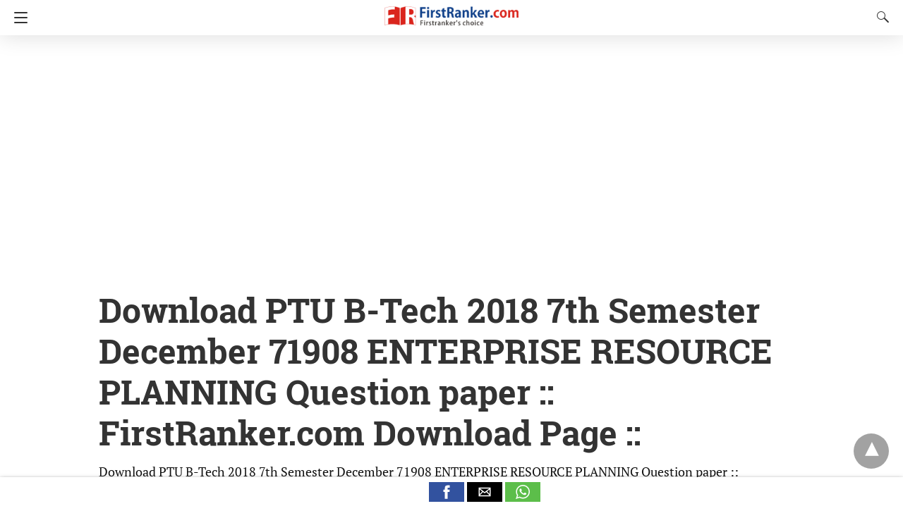

--- FILE ---
content_type: text/html; charset=UTF-8
request_url: https://firstranker.com/frv2downloads.php/PTU/B-Tech/2018/7th-Semester/Dec/71908-ENTERPRISE-RESOURCE-PLANNING
body_size: 14557
content:
  
<!doctype html>
<html amp lang="en-US">
<head><meta charset="utf-8"> 
    <link rel="dns-prefetch" href="https://cdn.ampproject.org">
    <meta name="viewport" content="width=device-width,initial-scale=1,minimum-scale=1,maximum-scale=2,user-scalable=yes">
    <meta name="description" content="Download PTU B-Tech 2018 7th Semester December 71908 ENTERPRISE RESOURCE PLANNING Question paper :: FirstRanker.com Download Page ::,&hellip;" />
    <link rel="icon" href="https://firstranker.com/wp-content/uploads/cropped-frlogo-e1461615570519-32x32.png" sizes="32x32" />
    <link rel="icon" href="https://firstranker.com/wp-content/uploads/cropped-frlogo-e1461615570519-192x192.png" sizes="192x192" />
    <link rel="apple-touch-icon-precomposed" href="https://firstranker.com/wp-content/uploads/cropped-frlogo-e1461615570519-180x180.png" />
    <meta name="msapplication-TileImage" content="https://firstranker.com/wp-content/uploads/cropped-frlogo-e1461615570519-270x270.png" />
    <meta name="amp-google-client-id-api" content="googleanalytics">
    <title> Download PTU B-Tech 2018 7th Semester December 71908 ENTERPRISE RESOURCE PLANNING Question paper :: FirstRanker.com Download Page :: | FirstRanker.com :: FirstRanker's Choice</title>
    <link rel="canonical" href="https://firstranker.com/frv2downloads.php/PTU/B-Tech/2018/7th-Semester/Dec/71908-ENTERPRISE-RESOURCE-PLANNING" />
    <meta name="generator" content="AMP for WP 0.9.98.14" />
    <script custom-element="amp-position-observer" src="https://cdn.ampproject.org/v0/amp-position-observer-0.1.js" async></script>
    <script custom-element="amp-animation" src="https://cdn.ampproject.org/v0/amp-animation-0.1.js" async></script>
    <script custom-element="amp-lightbox" src="https://cdn.ampproject.org/v0/amp-lightbox-0.1.js" async></script>
    <script custom-element="amp-form" src="https://cdn.ampproject.org/v0/amp-form-0.1.js" async></script>
    <script custom-element="amp-social-share" src="https://cdn.ampproject.org/v0/amp-social-share-0.1.js" async></script>
    <script custom-element="amp-facebook-like" src="https://cdn.ampproject.org/v0/amp-facebook-like-0.1.js" async></script>
    <script custom-element="amp-sidebar" src="https://cdn.ampproject.org/v0/amp-sidebar-0.1.js" async></script>
    <script custom-element="amp-analytics" src="https://cdn.ampproject.org/v0/amp-analytics-0.1.js" async></script>
    <script async custom-element="amp-ad" src="https://cdn.ampproject.org/v0/amp-ad-0.1.js"></script>
    <script custom-element="amp-auto-ads" src="https://cdn.ampproject.org/v0/amp-auto-ads-0.1.js" async></script>
    <script custom-element="amp-sticky-ad" src="https://cdn.ampproject.org/v0/amp-sticky-ad-latest.js" async></script>
    <script src="https://cdn.ampproject.org/v0.js" async></script>
    <script async custom-element="amp-google-document-embed" src="https://cdn.ampproject.org/v0/amp-google-document-embed-0.1.js"></script>
      <script custom-element="amp-user-notification" src="https://cdn.ampproject.org/v0/amp-user-notification-0.1.js" async></script>
    <style amp-boilerplate>body{-webkit-animation:-amp-start 8s steps(1,end) 0s 1 normal both;-moz-animation:-amp-start 8s steps(1,end) 0s 1 normal both;-ms-animation:-amp-start 8s steps(1,end) 0s 1 normal both;animation:-amp-start 8s steps(1,end) 0s 1 normal both}@-webkit-keyframes -amp-start{from{visibility:hidden}to{visibility:visible}}@-moz-keyframes -amp-start{from{visibility:hidden}to{visibility:visible}}@-ms-keyframes -amp-start{from{visibility:hidden}to{visibility:visible}}@-o-keyframes -amp-start{from{visibility:hidden}to{visibility:visible}}@keyframes -amp-start{from{visibility:hidden}to{visibility:visible}}</style>
    <noscript>
        <style amp-boilerplate>body {-webkit-animation: none;-moz-animation: none;-ms-animation: none;animation: none}</style>
    </noscript>
    <style amp-custom>body{font:16px/1.4 Sans-serif}a{color:#312c7e;text-decoration:none}.cb,.clearfix{clear:both}.alignleft{margin-right:12px;margin-bottom:5px;float:left}.alignright{float:right;margin-left:12px;margin-bottom:5px}.aligncenter{text-align:center;margin:0 auto}#statcounter{width:1px;height:1px}amp-anim{max-width:100%}amp-wistia-player{margin:5px 0}.amp-wp-content amp-iframe{max-width:100%}.amp-wp-article amp-addthis{bottom:-20px}@media screen and (min-width:1025px){.amp-wp-article amp-addthis{margin-left:150px}}.hide{display:none}ol,ul{list-style-position:inside}@font-face{font-family:'Roboto Slab';font-display:swap;font-style:normal;font-weight:400;src:local('Roboto Slab Regular'),local('RobotoSlab-Regular'),url(https://firstranker.com/wp-content/plugins/accelerated-mobile-pages/templates/design-manager/design-3/fonts/robotoslab/RobotoSlab-Regular.ttf)}@font-face{font-family:'Roboto Slab';font-display:swap;font-style:normal;font-weight:700;src:local('Roboto Slab Bold'),local('RobotoSlab-Bold'),url(https://firstranker.com/wp-content/plugins/accelerated-mobile-pages/templates/design-manager/design-3/fonts/robotoslab/RobotoSlab-Bold.ttf)}@font-face{font-family:'PT Serif';font-display:swap;font-style:normal;font-weight:400;src:local('PT Serif'),local('PTSerif-Regular'),url(https://firstranker.com/wp-content/plugins/accelerated-mobile-pages/templates/design-manager/design-3/fonts/ptserif/PT_Serif-Web-Regular.ttf)}@font-face{font-family:'PT Serif';font-display:swap;font-style:normal;font-weight:700;src:local('PT Serif Bold'),local('PTSerif-Bold'),url(https://firstranker.com/wp-content/plugins/accelerated-mobile-pages/templates/design-manager/design-3/fonts/ptserif/PT_Serif-Web-Bold.ttf)}.amp-wp-content,.amp-wp-title-bar div{max-width:1000px;margin:0 auto}figure.aligncenter amp-img{margin:0 auto}amp-sidebar{width:280px;font-family:'Roboto Slab',serif;background:#131313}.amp-sidebar-image{line-height:100px;vertical-align:middle}.amp-close-image{top:15px;left:225px;cursor:pointer}.navigation_heading{padding:20px 20px 15px 20px;color:#aaa;font-size:10px;font-family:sans-serif;text-transform:uppercase;letter-spacing:1px;border-bottom:1px solid #555;display:inline-block;width:100%}.toggle-navigationv2 ul{list-style-type:none;margin:15px 0 0 0;padding:0}.toggle-navigationv2 ul.amp-menu li a{padding:10px 15px 10px 20px;display:inline-block;font-size:14px;color:#eee;width:100%}.amp-menu li{position:relative;margin:0}.toggle-navigationv2 ul.amp-menu li a:hover{background:#666;color:#eee}.amp-menu li.menu-item-has-children ul{display:none;margin:0;position:relative;background:#666}.amp-menu li.menu-item-has-children .sub-menu li a span:before{content:'\25b8';position:relative;left:-6px;font-size:10px;color:#aaa;top:-2px;z-index:10000;line-height:1}.amp-menu li.menu-item-has-children .sub-menu li a{padding:15px 0 15px 20px}.amp-menu li.menu-item-has-children .sub-menu .sub-menu li a{padding:15px 0 15px 33px}.amp-menu li.menu-item-has-children .sub-menu .sub-menu .sub-menu li a{padding:15px 0 15px 45px}.amp-menu input{display:none}.amp-menu [id^=drop]:checked+label+ul{display:block}.amp-menu .toggle:after{content:'\25be';position:absolute;padding:12px 20px 10px 30px;right:0;font-size:13px;color:#eee;top:6px;z-index:10000;line-height:1}.toggle-navigationv2 .social_icons{margin-top:25px;border-top:1px solid #555;padding:25px 0;color:#fff;width:100%}.menu-all-pages-container:after{content:"";clear:both}.toggle-text{color:#fff;font-size:12px;text-transform:uppercase;letter-spacing:3px;display:inherit;text-align:center}.toggle-text:before{content:"...";font-size:32px;font-family:georgia;line-height:0;margin-left:0;letter-spacing:1px;top:-3px;position:relative;padding-right:10px}.toggle-navigation:active,.toggle-navigation:focus,.toggle-navigation:hover{display:inline-block;width:100%}.toggle-navigationv2{position:relative}.cl-btn:after{content:"x";font-size:16px;color:#aaa;position:absolute;right:15px;top:15px;font-weight:400}.cl-btn{background:#131313;border:none}.sticky_social{width:100%;bottom:0;display:block;left:0;box-shadow:0 4px 7px #000;background:#fff;padding:7px 0 0 0;position:fixed;margin:0;z-index:10;text-align:center}.amp-social-icon{width:50px;height:28px;display:inline-block;background:#5cbe4a;position:relative;top:-8px;padding-top:0}.amp-social-icon amp-img{top:4px}.amp-social-icon.amp-social-flipboard amp-img,.amp-social-icon.custom-amp-socialsharing-flipboard amp-img{top:6px}.amp-social-facebookmessenger,a.amp-social-facebook-messenger{background:#d5e1e6}.custom-amp-socialsharing-line{background:#00b900}.custom-amp-socialsharing-mewe{background:#b8d6e6}.sticky_social .whatsapp-share-icon{padding:4px 0 14px 0;height:28px;top:-4px;position:relative}.sticky_social .line-share-icon{padding:4px 0 14px 0;height:28px;top:-4px;position:relative}#header{background:#fff;text-align:center;height:50px;box-shadow:0 0 32px rgba(0,0,0,.15)}header{padding-bottom:50px}#headerwrap{position:fixed;z-index:1000;width:100%;top:0}#header h1{text-align:center;font-size:16px;position:relative;font-weight:700;line-height:50px;padding:0;margin:0;text-transform:uppercase}main .amp-wp-content{font-size:18px;line-height:29px;color:#111}.amp-wp-meta.amp-meta-wrapper{list-style-type:none}.single-post main .amp-wp-article-content h1{font-size:2em}.single-post main .amp-wp-article-content h1,.single-post main .amp-wp-article-content h2,.single-post main .amp-wp-article-content h3,.single-post main .amp-wp-article-content h4,.single-post main .amp-wp-article-content h5,.single-post main .amp-wp-article-content h6{font-family:'Roboto Slab',serif;margin:0 0 5px 0;line-height:1.6}.home-post_image{float:left;width:33%;padding-right:2%;overflow:hidden;max-height:225px}.amp-wp-title{margin-top:0}h2.amp-wp-title,h3.amp-wp-title{font-family:'Roboto Slab',serif;font-weight:700;font-size:20px;margin-bottom:7px;line-height:1.3}h2.amp-wp-title a,h3.amp-wp-title a{color:#000}.amp-wp-tags{list-style-type:none;padding:0;margin:0 0 9px 0;display:inline-flex}.amp-wp-tags li{display:inline;background:#f6f6f6;color:#9e9e9e;line-height:1;border-radius:50px;padding:8px 18px;font-size:12px;margin-right:8px;top:-3px;position:relative}.amp-wp-tags li a{color:#9e9e9e}.amp-loop-list{position:relative;border-bottom:1px solid #ededed;padding:25px 15px 25px 15px}body .amp-loop-list-noimg .amp-wp-post-content{width:100%}.amp-loop-list .amp-wp-post-content{float:left;width:65%}.amp-loop-list .featured_time{color:#b3b3b3;padding-left:0}.amp-wp-post-content p{color:grey;line-height:1.5;font-size:14px;word-break:break-word;margin:8px 0 10px;font-family:'PT Serif',serif}#footer{background:#151515;color:#eee;font-size:13px;text-align:center;letter-spacing:.2px;padding:35px 0 35px 0;margin-top:30px}#footer a{color:#fff}#footer p:first-child{margin-bottom:12px}#footer .social_icons{margin:0 20px 25px 20px;border-bottom:1px solid #3c3c3c;padding-bottom:25px}#footer p{margin:0}.back-to-top{padding-bottom:8px}#footer .rightslink a,.rightslink{font-size:13px;color:#fff}.poweredby{padding-top:10px;font-size:10px}#footer .poweredby a{color:#666}.footer_menu ul{list-style-type:none;padding:0;text-align:center;margin:0 20px 25px 20px;line-height:27px;font-size:13px}.footer_menu ul li{display:inline;margin:0 10px}.footer_menu ul li:first-child{margin-left:0}.footer_menu ul li:last-child{margin-right:0}.footer_menu ul ul{display:none}a.btt:hover{cursor:pointer}.single-post main{margin:20px 17px 17px 17px}.amp-wp-article-content{font-family:'PT Serif',serif}.single-post .post-featured-img{margin:0 -17px 0 -17px}.amp-wp-article-featured-image.wp-caption .wp-caption-text,.ampforwp-gallery-item .wp-caption-text{color:#696969;font-size:11px;line-height:1.5;background:#eee;margin:0;padding:.66em .75em;text-align:center}.ampforwp-gallery-item.amp-carousel-slide{padding-bottom:20px}.ampforwp-title{padding:0;margin-top:12px;margin-bottom:12px}.comment-button-wrapper{margin-bottom:50px;margin-top:30px;text-align:center}.comment-button-wrapper a{color:#fff;background:#312c7e;font-size:14px;padding:12px 22px 12px 22px;font-family:'Roboto Slab',serif;border-radius:2px;text-transform:uppercase;letter-spacing:1px}h1.amp-wp-title,h2.amp-wp-title{margin:0;color:#333;font-size:48px;line-height:58px;font-family:'Roboto Slab',serif}.post-pagination-meta{min-height:75px}.single-post .post-pagination-meta{font-size:15px;font-family:sans-serif;min-height:auto;margin-top:-5px;line-height:26px}.single-post .post-pagination-meta span{font-weight:700}.single-post .amp_author_area .amp_author_area_wrapper{display:inline-block;width:100%;line-height:1.4;margin-top:22px;font-size:16px;color:#333;font-family:sans-serif}.single-post .amp_author_area amp-img{margin:0;float:left;margin-right:12px;border-radius:60px}.amp-wp-article-tags .ampforwp-tax-tag,.amp-wp-article-tags .ampforwp-tax-tag a{font-size:12px;color:#555;font-family:sans-serif;margin:20px 0 0 0}.amp-wp-article-tags span{background:#eee;margin-right:10px;padding:5px 12px 5px 12px;border-radius:3px;display:inline-block;margin:5px}.ampforwp-social-icons{margin-bottom:70px;margin-top:25px;min-height:40px}.ampforwp-social-icons amp-social-share{border-radius:60px;background-size:22px;margin-right:6px}.amp-social-icon-rounded{padding:11px 12px 9px 12px;top:-13px;position:relative;line-height:1;display:inline-block;height:inherit;border-radius:60px}.amp-social-facebook{background:#3b5998}.amp-social-email{background:#000}.amp-social-whatsapp{background:#5cbe4a}.ampforwp-custom-social{display:inline-block;margin-bottom:5px}.amp-wp-tax-tag{list-style:none;display:inline-block}figure{margin:0 0 20px 0}figure amp-img{max-width:100%}figcaption{font-size:11px;line-height:1.6;margin-bottom:11px;background:#eee;padding:6px 8px;text-align:center}.amp-wp-byline amp-img{display:none}.amp-wp-author{margin-right:1px}.amp-wp-meta,.amp-wp-meta a{font-size:13px;color:#575757;margin:20px 0 20px 0;padding:0}.amp-ad-wrapper{text-align:center}.the_content p{margin-top:0;margin-bottom:30px;word-break:break-word}main .amp-wp-content.featured-image-content{padding:0;border:0;margin-bottom:0;box-shadow:none}.amp-wp-content .amp-wp-article-featured-image amp-img{margin:0 auto}.single-post .amp-wp-article-content amp-img{max-width:100%}main .amp-wp-content.relatedpost{background:0 0;box-shadow:none;padding:0;margin:1.8em auto 1.5em auto}.recentpost .loop-date{font-size:14px}.related-title,.single-post .comments_list h3,.single-post main{font-size:20px;color:#777;font-family:'Roboto Slab',serif;border-bottom:1px solid #eee;font-weight:400;padding-bottom:1px;margin-bottom:10px}.related-title{display:block}.related_posts ol{list-style-type:none;margin:0;padding:0}.related_posts ol li{display:inline-block;width:100%;margin-bottom:12px;padding:0}.related_posts .related_link a{color:#444;font-size:16px;font-family:'Roboto Slab',serif;font-weight:600}.related_posts ol li amp-img{float:left;margin-right:15px}.related_posts ol li amp-img{float:left;margin-right:15px}.related_posts ol li p{font-size:12px;color:#999;line-height:1.2;margin:12px 0 0 0}.no_related_thumbnail{padding:15px 18px}.no_related_thumbnail .related_link{margin:16px 5px 20px 5px}.related-post_image{float:left;padding-right:2%;width:31.6%;overflow:hidden;margin-right:15px;max-height:122px;max-width:110px}.related-post_image amp-img{width:144%;left:-20%}.ampforwp-inline-related-post .related_posts ol li amp-img{width:100px;float:left;margin-right:15px}.ampforwp-inline-related-post .related_posts ol li{box-shadow:0 2px 3px rgba(0,0,0,.05)}.page-numbers{padding:9px 10px;background:#fff;font-size:14px}.comment-body .comment-content{font-family:'PT Serif',serif;margin-top:2px}main .amp-wp-content.comments_list{background:0 0;box-shadow:none;padding:0}.comments_list div{display:inline-block}.comments_list ul{margin:0;padding:0}.comments_list ul.children{padding-bottom:10px;margin-left:3%;width:96%}.comments_list ul li p{margin:0;font-size:16px;clear:both;padding-top:5px;word-break:break-word}.comments_list ul li{font-size:12px;list-style-type:none;margin-bottom:22px;padding-bottom:20px;max-width:1000px;border-bottom:1px solid #eee}.comments_list ul ul li{border-left:2px solid #eee;padding-left:15px;border-bottom:0;padding-bottom:0}.comments_list ul li .comment-body .comment-author{margin-right:5px}.comment-author{float:left}.single-post footer.comment-meta{color:#666;padding-bottom:0;line-height:1.9}.comment-author-img{float:left;margin-right:5px;border-radius:60px}.comment-metadata a{color:#888}.comments_list li li{margin:20px 20px 10px 20px;background:#f7f7f7;box-shadow:none;border:1px solid #eee}.comments_list li li li{margin:20px 20px 10px 20px}.comment-content amp-img{max-width:300px}.amp_ad_1{margin-top:15px;margin-bottom:10px}.single-post .amp_ad_1{margin-bottom:-15px}.amp-ad-2{margin-bottom:-5px;margin-top:20px}html .single-post .ampforwp-incontent-ad-1{margin-bottom:10px}.amp-ad-3{margin-bottom:10px}.amp-ad-4{margin-top:2px}.amp-wp-content blockquote{border-left:3px solid;margin:0;padding:15px 20px;background:#f3f3f3}.amp-wp-content blockquote p{margin-bottom:0}pre{white-space:pre-wrap}#designthree{background-color:#fff;overflow:visible}#sidebar[open]+#designthree{max-height:100vh;overflow:hidden;animation:opening .3s normal forwards ease-in-out 0s;transform:translate3d(60%,0,0) scale(.8)}@keyframes opening{0%{transform:translate3d(0,0,0) scale(1)}100%{transform:translate3d(60%,0,0) scale(.8)}}@keyframes closing{0%{transform:translate3d(60%,0,0) scale(.8)}100%{transform:translate3d(0,0,0) scale(1)}}@keyframes closingFix{0%{max-height:100vh;overflow:hidden}100%{max-height:none;overflow:visible}}.hamburgermenu{float:left;position:relative;z-index:9999}.amp-category-block{margin:30px 0 10px 0}.amp-category-block a{color:#666}.amp-category-block ul{list-style-type:none}.category-widget-gutter h4{margin-bottom:0}.category-widget-gutter ul{margin-top:10px;list-style-type:none;padding:0}.amp-category-block-btn{display:block;text-align:center;font-size:13px;margin-top:15px;border-bottom:1px solid #f1f1f1;text-decoration:none;padding-bottom:8px}.design_2_wrapper .amp-category-block{max-width:840px;margin:1.5em auto}.amp-category-block ul,.category-widget-wrapper{max-width:1000px;margin:0 auto;padding:0 15px 5px 15px}.amp-category-post{width:32%;display:inline-block;word-wrap:break-word;float:left}.amp-category-post amp-img{margin-bottom:5px}.amp-category-block li:nth-child(3){margin:0 1%}.searchmenu{margin-right:15px;margin-top:11px;position:absolute;top:0;right:0}.searchmenu button{background:0 0;border:none}.amp-logo amp-img{margin:0 auto;position:relative;top:9px;max-width:190px}.headerlogo{margin:0 auto;width:80%;text-align:center}.headerlogo a{color:#f42;display:inline-block}.toast{display:block;position:relative;height:50px;padding-left:20px;padding-right:15px;width:49px;background:0 0;border:0}.toast span,.toast:after,.toast:before{position:absolute;display:block;width:19px;height:2px;border-radius:2px;background-color:#f42;-webkit-transform:translate3d(0,0,0) rotate(0);transform:translate3d(0,0,0) rotate(0)}.toast:after,.toast:before{content:'';left:20px;-webkit-transition:all ease-in .4s;transition:all ease-in .4s}.toast span{opacity:1;top:24px;-webkit-transition:all ease-in-out .4s;transition:all ease-in-out .4s}.toast:before{top:17px}.toast:after{top:31px}#sidebar[open]+#designthree .toast span{opacity:0;-webkit-transform:translate3d(200%,0,0);transform:translate3d(200%,0,0)}#sidebar[open]+#designthree .toast:before{-webkit-transform-origin:left bottom;transform-origin:left bottom;-webkit-transform:rotate(43deg);transform:rotate(43deg)}#sidebar[open]+#designthree .toast:after{-webkit-transform-origin:left top;transform-origin:left top;-webkit-transform:rotate(-43deg);transform:rotate(-43deg)}[class*=icono-]{display:inline-block;vertical-align:middle;position:relative;font-style:normal;color:#f42;text-align:left;text-indent:-9999px;direction:ltr}[class*=icono-]:after,[class*=icono-]:before{content:'';pointer-events:none}.icono-search{-webkit-transform:translateX(-50%);-ms-transform:translateX(-50%);transform:translateX(-50%)}.icono-share{height:9px;position:relative;width:9px;color:#dadada;border-radius:50%;box-shadow:inset 0 0 0 32px,22px -11px 0 0,22px 11px 0 0;top:-15px;margin-right:35px}.icono-share:after,.icono-share:before{position:absolute;width:24px;height:1px;box-shadow:inset 0 0 0 32px;left:0}.icono-share:before{top:0;-webkit-transform:rotate(-25deg);-ms-transform:rotate(-25deg);transform:rotate(-25deg)}.icono-share:after{top:8px;-webkit-transform:rotate(25deg);-ms-transform:rotate(25deg);transform:rotate(25deg)}.icono-search{border:1px solid;width:10px;height:10px;border-radius:50%;-webkit-transform:rotate(45deg);-ms-transform:rotate(45deg);transform:rotate(45deg);margin:4px 4px 8px 8px}.icono-search:before{position:absolute;left:50%;-webkit-transform:rotate(270deg);-ms-transform:rotate(270deg);transform:rotate(270deg);width:2px;height:9px;box-shadow:inset 0 0 0 32px;top:0;border-radius:0 0 1px 1px;left:14px}.closebutton{background:0 0;border:0;color:rgba(255,255,255,.7);border:1px solid rgba(255,255,255,.7);border-radius:30px;width:32px;height:32px;font-size:12px;text-align:center;position:absolute;top:12px;right:20px;outline:0}amp-lightbox{background:rgba(0,0,0,.85)}.searchform label{color:#f7f7f7;display:block;font-size:10px;letter-spacing:.3px;line-height:0;opacity:.6}.searchform{background:0 0;left:20%;position:absolute;top:35%;width:60%;max-width:100%;transition-delay:.5s}.searchform input{background:0 0;border:1px solid #666;color:#f7f7f7;font-size:14px;font-weight:400;line-height:1;letter-spacing:.3px;text-transform:capitalize;padding:20px 0 20px 30px;margin-top:15px;width:100%}#searchsubmit{opacity:0}.archives_body main{margin-top:20px}.taxonomy-description p{margin-top:5px;font-size:14px;line-height:1.5}.amp-sub-archives li{width:50%}.amp-sub-archives ul{padding:0;list-style:none;display:flex;font-size:12px;line-height:1.2;margin:5px 0 10px 0}.author-img amp-img{border-radius:50%;margin:0 12px 10px 0;display:block;width:50px}.author-img{float:left;padding-bottom:25px}table{display:-webkit-box;display:-ms-flexbox;display:flex;-ms-flex-wrap:wrap;flex-wrap:wrap;overflow-x:auto}table a:link{font-weight:700;text-decoration:none}table a:visited{color:#999;font-weight:700;text-decoration:none}table a:active,table a:hover{color:#bd5a35;text-decoration:underline}table{font-family:Arial,Helvetica,sans-serif;color:#666;font-size:12px;text-shadow:1px 1px 0 #fff;background:#eee;margin:0;width:100%}table th{padding:21px 25px 22px 25px;border-top:1px solid #fafafa;border-bottom:1px solid #e0e0e0;background:#ededed;background:-webkit-gradient(linear,left top,left bottom,from(#ededed),to(#ebebeb));background:-moz-linear-gradient(top,#ededed,#ebebeb)}table th:first-child{text-align:left;padding-left:20px}table tr:first-child th:first-child{-moz-border-radius-topleft:3px;-webkit-border-top-left-radius:3px;border-top-left-radius:3px}table tr:first-child th:last-child{-moz-border-radius-topright:3px;-webkit-border-top-right-radius:3px;border-top-right-radius:3px}table tr{text-align:center;padding-left:20px}table td:first-child{text-align:left;padding-left:20px;border-left:0}table td{padding:18px;border-top:1px solid #fff;border-bottom:1px solid #e0e0e0;border-left:1px solid #e0e0e0;background:#fafafa;background:-webkit-gradient(linear,left top,left bottom,from(#fbfbfb),to(#fafafa));background:-moz-linear-gradient(top,#fbfbfb,#fafafa)}table tr.even td{background:#f6f6f6;background:-webkit-gradient(linear,left top,left bottom,from(#f8f8f8),to(#f6f6f6));background:-moz-linear-gradient(top,#f8f8f8,#f6f6f6)}table tr:last-child td{border-bottom:0}table tr:last-child td:first-child{-moz-border-radius-bottomleft:3px;-webkit-border-bottom-left-radius:3px;border-bottom-left-radius:3px}table tr:last-child td:last-child{-moz-border-radius-bottomright:3px;-webkit-border-bottom-right-radius:3px;border-bottom-right-radius:3px}table tr:hover td{background:#f2f2f2;background:-webkit-gradient(linear,left top,left bottom,from(#f2f2f2),to(#f0f0f0));background:-moz-linear-gradient(top,#f2f2f2,#f0f0f0)}.archive-heading,.taxonomy-description{padding:10px 15px 0 15px}@media screen and (min-width:650px){table{display:inline-table}}@media screen and (max-width:768px){.amp-wp-meta{margin:10px 0 15px 0}.home-post_image{width:40%}.amp-loop-list .amp-wp-post-content{width:58%}.amp-loop-list .featured_time{line-height:1}.single-post main .amp-wp-content h1{line-height:1.4;font-size:30px}}@media screen and (max-width:600px){.amp-loop-list .amp-wp-tags{display:none}}@media screen and (max-width:530px){.home-post_image{width:35%}.amp-loop-list .amp-wp-post-content{width:63%}.amp-wp-post-content p{font-size:12px}.related_posts ol li p{line-height:1.6;margin:7px 0 0 0}.comments_list ul li .comment-body{width:auto}.amp-category-block li:nth-child(3){margin:0}}@media screen and (max-width:425px){.home-post_image{width:31.6%;overflow:hidden;margin-right:3%;max-height:122px}.home-post_image amp-img{width:144%;left:-20%}h2.amp-wp-title{margin-bottom:7px;line-height:1.31578947;font-size:19px;position:relative;top:-3px}h2.amp-wp-title a{color:#262626}.amp-loop-list{padding:25px 15px 22px 15px}.amp-loop-list .amp-wp-post-content{width:63%}.related_posts .amp-loop-list .amp-wp-post-content .small-screen-excerpt-design-3{display:block}.related_posts .related_link a{font-size:18px;line-height:1.7}.ampforwp-tax-category{padding-bottom:0}.amp-wp-byline{padding:0}.related_posts .related_link a{font-size:17px;line-height:1.5}.single-post main .amp-wp-content h1{line-height:1.3;font-size:26px}.icono-share{display:none}.ampforwp-social-icons amp-social-share{margin-right:3px}main .amp-wp-content{font-size:16px;line-height:26px}.single-post .amp_author_area .amp_author_area_wrapper{font-size:13px}.amp-category-post{font-size:12px;color:#666}.large-screen-excerpt-design-3{display:none}.ampforwp-inline-related-post .related_posts ol li{padding:0 0 10px 0}}@media screen and (max-width:400px){.amp-wp-title{font-size:19px}}@media screen and (max-width:375px){.single-post main .amp-wp-content h1{line-height:1.3;font-size:24px}.amp-carousel-slide h2{font-size:22px;line-height:32px}#pagination .next a,#pagination .prev a{color:#666;font-size:14px;padding:15px 0;margin-top:-5px}.comments_list h3,.related-title{margin-top:15px}#pagination .next{margin-bottom:15px}.related_posts .related_link{line-height:1}}@media screen and (max-width:340px){.single-post main .amp-wp-content h1{line-height:1.3;font-size:22px}h2.amp-wp-title{line-height:1.31578947;font-size:17px}.the_content .amp-ad-wrapper{text-align:center;margin-left:-13px}}@media screen and (max-width:320px){.ampforwp-social-icons amp-social-share{margin-right:1px}}.entry-content amp-anim{display:table-cell}a{color:#f42f42}body a{color:#f42f42}.amp-wp-content blockquote{border-color:#0a89c0}amp-user-notification{border-color:#f42f42}amp-user-notification button{background-color:#f42f42}.single-post footer{padding-bottom:41px}.body.single-post .sticky_social{z-index:99999}.body.single-post .adsforwp-stick-ad,.body.single-post amp-sticky-ad{padding-top:3px;padding-bottom:48px}.body.single-post .ampforwp-sticky-custom-ad{bottom:43px;padding:4px 0 0}.body.single-post .afw a{line-height:0}.body.single-post amp-sticky-ad amp-sticky-ad-top-padding{height:0}.amp-wp-author:before{content:" Published by "}.ampforwp-tax-category span:last-child:after{content:' '}.ampforwp-tax-category span:after{content:', '}.amp-wp-article-content img{max-width:100%}@font-face{font-family:icomoon;font-display:swap;src:url(https://firstranker.com/wp-content/plugins/accelerated-mobile-pages/templates/design-manager/design-3/fonts/icomoon.eot);src:url(https://firstranker.com/wp-content/plugins/accelerated-mobile-pages/templates/design-manager/design-3/fonts/icomoon.eot) format('embedded-opentype'),url(https://firstranker.com/wp-content/plugins/accelerated-mobile-pages/templates/design-manager/design-3/fonts/icomoon.ttf) format('truetype'),url(https://firstranker.com/wp-content/plugins/accelerated-mobile-pages/templates/design-manager/design-3/fonts/icomoon.woff) format('woff'),url(https://firstranker.com/wp-content/plugins/accelerated-mobile-pages/templates/design-manager/design-3/fonts/icomoon.svg) format('svg');font-weight:400;font-style:normal}[class*=" icon-"],[class^=icon-]{font-family:icomoon;speak:none;font-style:normal;font-weight:400;font-variant:normal;text-transform:none;line-height:1;-webkit-font-smoothing:antialiased;-moz-osx-font-smoothing:grayscale}.icon-twitter a:before{content:"\f099";background:#1da1f2}.icon-facebook a:before{content:"\f09a";background:#3b5998}.icon-facebook-f a:before{content:"\f09a";background:#3b5998}.icon-pinterest a:before{content:"\f0d2";background:#bd081c}.icon-google-plus a:before{content:"\f0d5";background:#dd4b39}.icon-linkedin a:before{content:"\f0e1";background:#0077b5}.icon-youtube-play a:before{content:"\f16a";background:#cd201f}.icon-instagram a:before{content:"\f16d";background:#c13584}.icon-tumblr a:before{content:"\f173";background:#35465c}.icon-vk a:before{content:"\f189";background:#45668e}.icon-whatsapp a:before{content:"\f232";background:#075e54}.icon-reddit-alien a:before{content:"\f281";background:#ff4500}.icon-snapchat-ghost a:before{content:"\f2ac";background:#fffc00}.social_icons{font-size:15px;display:inline-block}.social_icons ul{list-style-type:none;padding:0;margin:0;text-align:center}.social_icons li{box-sizing:initial;display:inline-block;margin:5px}.social_icons li a:before{box-sizing:initial;color:#fff;padding:10px;display:inline-block;border-radius:70px;width:18px;height:18px;line-height:20px;text-align:center}#ampforwp_search_query_item{display:none}#header,.headerlogo a{background:#fff}#pagination .next a,#pagination .prev a,.comment-button-wrapper a{background:#f42f42}.toast span,.toast:after,.toast:before{background:#333}.headerlogo a,[class*=icono-]{color:#333}#pagination .next a,#pagination .prev a,.comment-button-wrapper a{color:#fff}.breadcrumb{width:100%}.breadcrumb ul,.category-single ul{padding:0;margin:0}.breadcrumb ul li{display:inline}.breadcrumb ul li a,.breadcrumb ul li span,.breadcrumbs span{font-size:12px}.breadcrumb .bread-post{color:#575757}.breadcrumb ul li a::after,.breadcrumbs span a:after{content:"►";display:inline-block;font-size:8px;padding:0 6px 0 7px;vertical-align:middle;opacity:.5;position:relative;top:-1px}.breadcrumb ul li:hover a::after{color:#c3c3c3}.breadcrumb ul li:last-child a::after{display:none}.amp-menu>li>a>amp-img,.sub-menu>li>a>amp-img{display:inline-block;margin-right:4px}.menu-item amp-img{width:16px;height:11px;display:inline-block;margin-right:5px}.amp-carousel-container{position:relative;width:100%;height:100%}.amp-carousel-img img{object-fit:contain}.amp-ad-wrapper span{display:inherit;font-size:12px;line-height:1}.ampforwp_post_pagination{width:100%;text-align:center;display:inline-block}.btt{position:fixed;bottom:55px;right:20px;background:rgba(71,71,71,.5);color:#fff;border-radius:100%;width:50px;height:50px}.btt:hover{color:#fff;background:#474747}.btt:before{content:'\25be';display:block;font-size:35px;font-weight:600;color:#fff;transform:rotate(180deg);text-align:center;line-height:1.4}@media (max-width:480px){.amp-wp-content .alignleft,.amp-wp-content .alignright{float:none;margin:0 auto}}.amp_widget_below_the_header.f-w amp-img{margin:0 auto;margin-top:8px}@media (min-width:768px){.wp-block-columns{display:flex}.wp-block-column{max-width:50%;margin:0 10px}}.amp-wp-content [id]:before{display:block;content:" ";margin-top:-75px;height:75px;visibility:hidden}.single-post main .amp-wp-article-content h1{font-size:32px}.single-post main .amp-wp-article-content h2{font-size:32px}.single-post main .amp-wp-article-content h3{font-size:24px}.single-post main .amp-wp-article-content h4{font-size:20px}.single-post main .amp-wp-article-content h5{font-size:17px}.single-post main .amp-wp-article-content h6{font-size:15px}amp-facebook-like{max-height:28px;bottom:8px}.btt{position:fixed;bottom:55px;right:20px;background:rgba(71,71,71,.5);color:#fff;border-radius:100%;width:50px;height:50px}.btt:hover{color:#fff;background:#474747}.btt:before{content:'\25be';display:block;font-size:35px;font-weight:600;color:#fff;transform:rotate(180deg);text-align:center;line-height:1.5}amp-sticky-ad{z-index:9999}.ampforwp-custom-banner-ad{text-align:center}.amp-ad-wrapper{padding-bottom:15px}.amp_ad_2,.amp_ad_3,.amp_ad_4{margin-top:15px}.wp-block-button{color:#fff}.wp-block-button a{background-color:#32373c;border-radius:28px;color:inherit;display:inline-block;padding:12px 24px}.wp-block-cover{position:relative;background-color:#000;background-size:cover;background-position:center center;min-height:430px;width:100%;margin:1.5em 0 1.5em 0;display:flex;justify-content:center;align-items:center;overflow:hidden}.wp-block-cover-text{color:#fff;font-size:2em;line-height:1.25;z-index:1}.wp-block-cover-image.has-background-dim::before,.wp-block-cover.has-background-dim::before{content:"";position:absolute;top:0;left:0;bottom:0;right:0;background-color:inherit;opacity:.5;z-index:1}.amp-logo amp-img{width:240px}
    
    	.amp-menu input{display:none}.amp-menu li.menu-item-has-children ul{display:none}.amp-menu li{position:relative;display:block}.amp-menu > li a{display:block}div#amp-user-notification_19144{position:fixed}#amp-user-notification_19144{background-color:#fff}#amp-user-notification_19144.ampforwp_cta_notification_bar p{color:#555}#amp-user-notification_19144 .amp_cta_notification_bar_btn a{background-color:#f42f42;color:#fff}#amp-user-notification_19144 .ampforwp_cta_secondary_button a{background-color:#555;color:#fff}#amp-user-notification_19144 .ampforwp_cta_cls_icon{background-color:#fff;color:#666}#amp-user-notification_19144 button.ampforwp_cls_btn{background-color:#fff;color:#666}#amp-user-notification_19144{bottom:40px;z-index:9998}.btt{bottom:55px}.ampforwp_cta_notification_bar p{display:block;text-align:center;line-height:1;position:relative}.ampforwp_cta_notification_bar{padding:13px 0px 13px 0px;font-family:sans-serif;font-size:14px;font-weight:normal;display:inline-flex;align-items:center;justify-content:center;width:100%;flex-wrap:wrap;box-shadow:0 0 11px rgba(0,0,0,.15)}.amp_notifi_de_btn{display:inline-block;margin-left:10px;font-size:12px;line-height:1;position:relative}.ampforwp_cta_notification_bar .ampforwp_cta_secondary_button a{padding:6px 14px;border-radius:43px;display:inline-block;text-decoration:none}.ampforwp_cta_notification_bar button{font-size:12px;height:20px;position:absolute;right:6px;border:0;border-radius:10px}.ampforwp_cta_notification_bar .amp_cta_notification_bar_btn a{padding:6px 8px;border-radius:43px;text-decoration:none;display:inline-block}.ampforwp_contact_bar_parent{position:fixed;left:0;line-height:0;width:100%;z-index:99999;display:inline-block}.ampforwp_contact_bar ul{display:table;height:inherit;list-style-type:none;margin:0 auto;max-width:100%;padding:0;table-layout:fixed;width:inherit;list-style:none}.ampforwp_contact_bar ul li{display:table-cell;text-align:center;vertical-align:middle}.bar_phone{position:relative}.bar_phone a:before{content:"";display:inline-block;width:4px;height:8px;border-width:6px 0 6px 3px;border-style:solid;border-color:#fff;background:transparent;transform:rotate(-30deg);box-sizing:initial;border-top-left-radius:3px 5px;border-bottom-left-radius:3px 5px}.ampforwp_contact_bar ul li a{color:#fff}#cta-optin-lightbox{z-index:10001}
    	
    .ampforwp-incontent-ad{max-width:760px}.amp-ad-wrapper-rspv{max-width:960px;text-align:right}.amp-ad-wrapper-rspv amp-ad{margin:0 auto}.ampforwp-standard-ad{max-width:760px}.awp-sticky{background-color:#0084ff;border-radius:60%;padding:10px 10px 6px 10px;line-height:1;display:inline-block}span.acssad7cf{color:#00f}h2.acss2f015{text-align:center}span.acssf146f{color:red}a.acssf146f{color:red}span.acss93460{text-decoration:underline}span.acss0c5a5{color:red;text-decoration:underline} .frdownload {color: #fff;text-transform: uppercase;text-decoration: none;background: #ed3330;padding: 20px;border-radius: 5px;display: inline-block;border: none;transition: all 0.4s ease 0s;} .frdownload:hover {background: #434343;letter-spacing: 1px;-webkit-box-shadow: 0px 5px 40px -10px rgba(0,0,0,0.57);-moz-box-shadow: 0px 5px 40px -10px rgba(0,0,0,0.57);box-shadow: 5px 40px -10px rgba(0,0,0,0.57);transition: all 0.4s ease 0s;}
    
    
        button.lightClick-19214{transform:rotate(90deg);margin-top:200px;position:fixed;text-transform:uppercase;text-transform:uppercase;cursor:pointer;z-index:9999;font-weight:700;background-color:#00c3e1;top:0;left:15px;margin-left:-59px;box-shadow:none;color:#fff;padding:10px 32px;font-size:1em;line-height:1em;text-align:center;border-radius:128px;display:inline-block;border:0}amp-lightbox#amppopup-lightbox-19214{position:fixed;z-index:1000;top:0;left:0;bottom:0;right:0}.cancel_here{font-size:14px;width:auto;min-width:36px;border-radius:55px;height:auto;min-height:36px;top:13px;right:13px;cursor:pointer;position:absolute;border:0}@font-face{font-family:Poppins;font-display:swap;font-style:normal;font-weight:300;src:local("Poppins Light "),local("Poppins-Light"),url(https://fonts.gstatic.com/s/poppins/v15/pxiByp8kv8JHgFVrLDz8V1tvFP-KUEg.ttf)}@font-face{font-family:Poppins;font-display:swap;font-style:normal;font-weight:400;src:local("Poppins Regular "),local("Poppins-Regular"),url(https://fonts.gstatic.com/s/poppins/v15/pxiEyp8kv8JHgFVrFJDUc1NECPY.ttf)}@font-face{font-family:Poppins;font-display:swap;font-style:italic;font-weight:400;src:local("Poppins Regular Italic"),local("Poppins-RegularItalic"),url(https://fonts.gstatic.com/s/poppins/v15/pxiGyp8kv8JHgFVrJJLed3FBGPaTSQ.ttf)}@font-face{font-family:Poppins;font-display:swap;font-style:normal;font-weight:700;src:local("Poppins Bold "),local("Poppins-Bold"),url(https://fonts.gstatic.com/s/poppins/v15/pxiByp8kv8JHgFVrLCz7V1tvFP-KUEg.ttf)}@font-face{font-family:Poppins;font-display:swap;font-style:italic;font-weight:700;src:local("Poppins Bold Italic"),local("Poppins-BoldItalic"),url(https://fonts.gstatic.com/s/poppins/v15/pxiDyp8kv8JHgFVrJJLmy15lEN2PQEhcqw.ttf)}@font-face{font-family:Poppins;font-display:swap;font-style:normal;font-weight:900;src:local("Poppins Black "),local("Poppins-Black"),url(https://fonts.gstatic.com/s/poppins/v15/pxiByp8kv8JHgFVrLBT5V1tvFP-KUEg.ttf)}amp-web-push-widget button.amp-subscribe{display:inline-flex;align-items:center;border-radius:5px;border:0;box-sizing:border-box;margin:0;padding:10px 15px;cursor:pointer;outline:0;font-size:15px;font-weight:500;background:#4a90e2;margin-top:7px;color:#fff;box-shadow:0 1px 1px 0 rgba(0,0,0,.5);-webkit-tap-highlight-color:transparent}.amp-logo amp-img{width:240px}.amp-menu input{display:none}.amp-menu li.menu-item-has-children ul{display:none}.amp-menu li{position:relative;display:block}.amp-menu>li a{display:block}@keyframes amp-Pop-up-delay{to{visibility:visible}}.shi-popup-hidden{display:none}body #amp-pop-up-19214.amp-active{background:rgba(240,240,240,.83);border-color:rgba(36,35,35,.7);z-index:10000;height:-webkit-fill-available;height:-moz-fill-available;top:0;visibility:hidden;animation:0s linear 1s forwards amp-Pop-up-delay}.popup_btn amp-lightbox#amp-pop-up-btn-19214{background:rgba(240,240,240,.83);border-color:rgba(36,35,35,.7);z-index:10000;height:-webkit-fill-available;height:-moz-fill-available;top:0}.afwp{position:fixed;-webkit-overflow-scrolling:touch;top:0;right:0;bottom:0;left:0;display:flex;align-items:center;justify-content:center;width:800px;margin:0 auto}amp-lightbox .lightbox{background:rgba(0,0,0,.7);width:100%;height:100%}.apf.post-19214{position:relative;background:#fff;box-shadow:0 0 25px 0 #d0d0d0;border-radius:10px;text-align:center;padding:10px;overflow-y:auto;max-height:70vh}.apbtn.post-19214 a,.apbtn.post-19214 button{background:#ff5f58;display:inline-block;padding:25px 30px;border-radius:12px;font-size:20px;margin-top:0px;color:#fff;font-weight:600;letter-spacing:1px;box-shadow:0 4px 30px 0 #ff5f58;text-decoration:none}.apf.post-19214 p a{border-bottom:2px solid #ff5f58;color:#ff5f58}.apcb{border:1px solid #ddd;border-radius:55px;height:36px;top:13px;cursor:pointer;width:36px;position:absolute;font-size:14px;color:#333;right:13px;background:0 0}.apf amp-img{height:auto;width:170px;margin:0 auto}.apft{font-size:26px;line-height:1.4;font-weight:700;color:#333;margin-bottom:10px}.apf p{font-size:18px;line-height:1.6;color:#555;font-weight:300}.apbtn button{border:none}.cu-cls{font-size:15px;line-height:1.2;border:none;right:13px;width:auto;letter-spacing:1px}@media (max-width:768px){.afwp{width:100%;padding:15px}.apft{font-size:45px}.apf p{font-size:15px}.apbtn a{font-size:16px}.apbtn button{font-size:14px}}@media (max-width:500px){.apf{padding:20px}.apft{font-size:30px;margin-top:20px}.apbtn a{padding:20px 25px}}div#amp-user-notification_19144{position:fixed}#amp-user-notification_19144{background-color:#fff}#amp-user-notification_19144.ampforwp_cta_notification_bar p{color:#555}#amp-user-notification_19144 .amp_cta_notification_bar_btn a{background-color:#f42f42;color:#fff}#amp-user-notification_19144 .ampforwp_cta_secondary_button a{background-color:#555;color:#fff}#amp-user-notification_19144 .ampforwp_cta_cls_icon{background-color:#fff;color:#666}#amp-user-notification_19144 button.ampforwp_cls_btn{background-color:#fff;color:#666}#amp-user-notification_19144{bottom:40px;z-index:9998}.btt{bottom:55px}
    
    </style>
</head>
<body class="body single-post 12442 post-id-12442 singular-12442 design_3_wrapper post"><amp-auto-ads type="adsense"
        data-ad-client="ca-pub-8634205765723668">
</amp-auto-ads>
    <div id="backtotop"></div> <div id="marker"> <amp-position-observer on="enter:hideAnim.start; exit:showAnim.start" layout="nodisplay"> </amp-position-observer> </div> <amp-sidebar id='sidebar' layout="nodisplay" side="left"> <div class="toggle-navigationv2"> <div class="navigation_heading">Navigate</div> <nav id="primary-amp-menu"> <div class="menu-header-menu-container"><ul id="menu-header-menu" class="amp-menu"><li id="menu-item-7350" class="menu-item menu-item-type-custom menu-item-object-custom menu-item-home menu-item-7350"><a href="http://firstranker.com/" class="dropdown-toggle" data-toggle="dropdown"><span>Home</span></a></li> <li id="menu-item-11273" class="menu-item menu-item-type-post_type menu-item-object-page menu-item-11273"><a href="https://firstranker.com/jntu-last-10-year-question-papers-2010-2019/" class="dropdown-toggle" data-toggle="dropdown"><span>JNTU Question Papers</span></a></li> <li id="menu-item-11587" class="menu-item menu-item-type-taxonomy menu-item-object-category menu-item-has-children menu-item-11587"><a href="https://firstranker.com/category/mbbs/" class="dropdown-toggle" data-toggle="dropdown"><span>MBBS</span></a> <input type="checkbox" id="drop-2"><label for="drop-2" class="toggle"></label><ul class="sub-menu"> <li id="menu-item-11322" class="menu-item menu-item-type-custom menu-item-object-custom menu-item-11322"><a href="https://firstranker.com/mbbs/m-b-b-s-latest-question-papers-2008-2017/"><span>MBBS Question Papers</span></a></li> <li id="menu-item-11586" class="menu-item menu-item-type-post_type menu-item-object-page menu-item-11586"><a href="https://firstranker.com/mbbs-lecture-notes-for-all-subjects/"><span>MBBS Lecture Notes</span></a></li> </ul> </li> <li id="menu-item-10937" class="menu-item menu-item-type-post_type menu-item-object-page menu-item-home menu-item-has-children menu-item-10937"><a href="https://firstranker.com/" class="dropdown-toggle" data-toggle="dropdown"><span>Your University</span></a> <input type="checkbox" id="drop-3"><label for="drop-3" class="toggle"></label><ul class="sub-menu"> <li id="menu-item-10786" class="menu-item menu-item-type-taxonomy menu-item-object-category current-post-ancestor current-menu-parent current-post-parent menu-item-has-children menu-item-10786"><a href="https://firstranker.com/category/jntu/"><span>JNTU</span></a> <input type="checkbox" id="drop-4"><label for="drop-4" class="toggle"></label><ul class="sub-menu"> <li id="menu-item-10787" class="menu-item menu-item-type-taxonomy menu-item-object-category menu-item-10787"><a href="https://firstranker.com/category/jntu/anantapur-jntu/"><span>JNTU ANANTAPUR</span></a></li> <li id="menu-item-10788" class="menu-item menu-item-type-taxonomy menu-item-object-category current-post-ancestor current-menu-parent current-post-parent menu-item-10788"><a href="https://firstranker.com/category/jntu/hyderabad-jntu/"><span>JNTU HYDERABAD</span></a></li> <li id="menu-item-10789" class="menu-item menu-item-type-taxonomy menu-item-object-category menu-item-10789"><a href="https://firstranker.com/category/jntu/kakinada-jntu/"><span>JNTU KAKINADA</span></a></li> </ul> </li> <li id="menu-item-10921" class="menu-item menu-item-type-taxonomy menu-item-object-category menu-item-10921"><a href="https://firstranker.com/category/annamalai/"><span>Annamalai University</span></a></li> <li id="menu-item-10926" class="menu-item menu-item-type-taxonomy menu-item-object-category menu-item-10926"><a href="https://firstranker.com/category/ptu/"><span>PTU (Punjab Technical University)</span></a></li> <li id="menu-item-10922" class="menu-item menu-item-type-taxonomy menu-item-object-category menu-item-10922"><a href="https://firstranker.com/category/anna/"><span>Anna University</span></a></li> <li id="menu-item-10928" class="menu-item menu-item-type-taxonomy menu-item-object-category menu-item-10928"><a href="https://firstranker.com/category/rguhsqp/"><span>Rajiv Gandhi University of Health Sciences</span></a></li> <li id="menu-item-10923" class="menu-item menu-item-type-taxonomy menu-item-object-category menu-item-10923"><a href="https://firstranker.com/category/gtu/"><span>Gujarat Technological University</span></a></li> <li id="menu-item-10924" class="menu-item menu-item-type-taxonomy menu-item-object-category menu-item-10924"><a href="https://firstranker.com/category/uptu/"><span>UPTU (Uttar Pradesh Technical University)</span></a></li> <li id="menu-item-10925" class="menu-item menu-item-type-taxonomy menu-item-object-category menu-item-10925"><a href="https://firstranker.com/category/osmania/"><span>Osmania University</span></a></li> <li id="menu-item-10931" class="menu-item menu-item-type-taxonomy menu-item-object-category menu-item-10931"><a href="https://firstranker.com/category/srm-university/"><span>SRM University</span></a></li> <li id="menu-item-10927" class="menu-item menu-item-type-taxonomy menu-item-object-category menu-item-10927"><a href="https://firstranker.com/category/pune/"><span>Pune University</span></a></li> <li id="menu-item-10929" class="menu-item menu-item-type-taxonomy menu-item-object-category menu-item-10929"><a href="https://firstranker.com/category/rtu/"><span>RTU (Rajasthan Technical University)</span></a></li> <li id="menu-item-10930" class="menu-item menu-item-type-taxonomy menu-item-object-category menu-item-10930"><a href="https://firstranker.com/category/sathyabama/"><span>Sathyabama University</span></a></li> <li id="menu-item-10932" class="menu-item menu-item-type-taxonomy menu-item-object-category menu-item-10932"><a href="https://firstranker.com/category/university-of-hyderabad/"><span>University of Hyderabad</span></a></li> <li id="menu-item-10935" class="menu-item menu-item-type-taxonomy menu-item-object-category menu-item-10935"><a href="https://firstranker.com/category/wbut/"><span>WBUT (West Bengal University Of Technology)</span></a></li> <li id="menu-item-10934" class="menu-item menu-item-type-taxonomy menu-item-object-category menu-item-10934"><a href="https://firstranker.com/category/vtu/"><span>VTU (Visvesvaraya Technological University)</span></a></li> <li id="menu-item-10933" class="menu-item menu-item-type-taxonomy menu-item-object-category menu-item-10933"><a href="https://firstranker.com/category/uptu/"><span>UPTU (Uttar Pradesh Technical University)</span></a></li> <li id="menu-item-11323" class="menu-item menu-item-type-taxonomy menu-item-object-category menu-item-11323"><a href="https://firstranker.com/category/mbbs/kerala-university-of-health-sciences/"><span>Kerala University of Health Sciences</span></a></li> </ul> </li> <li id="menu-item-10751" class="menu-item menu-item-type-taxonomy menu-item-object-category menu-item-has-children menu-item-10751"><a href="https://firstranker.com/category/jobs/" class="dropdown-toggle" data-toggle="dropdown"><span>Jobs</span></a> <input type="checkbox" id="drop-5"><label for="drop-5" class="toggle"></label><ul class="sub-menu"> <li id="menu-item-10752" class="menu-item menu-item-type-taxonomy menu-item-object-category menu-item-10752"><a href="https://firstranker.com/category/placement-papers/competitive-exams-question-papers/"><span>Competitive Exams Question Papers</span></a></li> </ul> </li> <li id="menu-item-10794" class="menu-item menu-item-type-post_type menu-item-object-page menu-item-10794"><a href="https://firstranker.com/mini-projects/" class="dropdown-toggle" data-toggle="dropdown"><span>MINI PROJECTS</span></a></li> <li id="menu-item-11632" class="menu-item menu-item-type-taxonomy menu-item-object-category menu-item-11632"><a href="https://firstranker.com/category/results/" class="dropdown-toggle" data-toggle="dropdown"><span>Results</span></a></li> <li id="menu-item-7359" class="menu-item menu-item-type-post_type menu-item-object-page menu-item-7359"><a href="https://firstranker.com/contact-us/" class="dropdown-toggle" data-toggle="dropdown"><span>Contact Us</span></a></li> </ul></div> </nav> <div class="social_icons"> <ul> <li class="icon-facebook"><a title="facebook profile" href="https://www.facebook.com/FirstRankerdotcom/" target="_blank"></a></li> <li class="icon-youtube-play"><a title="youtube profile" href="https://www.youtube.com/firstrankerdotcom" target="_blank"></a></li> </ul> </div> </div> <button class="cl-btn" on='tap:sidebar.toggle' tabindex="-1"></button> </amp-sidebar> <div id="designthree" class="designthree main_container">
        <header class="container design3-header"> <div id="headerwrap"> <div id="header"> <div class="hamburgermenu"> <button class="toast pull-left" on='tap:sidebar.toggle' aria-label="Navigation"><span></span></button> </div> <div class="headerlogo"> <div class="amp-logo"> <a href="https://firstranker.com/?nonamphead=1" title="FirstRanker.com :: FirstRanker&#039;s Choice" rel="nofollow"> <amp-img src="https://firstranker.com/wp-content/uploads/frlogo-e1461615570519-2.png" width="240" height="34" alt="FirstRanker.com :: FirstRanker&#039;s Choice" class="amp-logo" layout="responsive"></amp-img></a> </div> </div> <div class="searchmenu"> <button on="tap:search-icon" aria-label="Search"> <i class="icono-search"></i> </button> </div> </div> </div> </header> <div class="amp-ad-wrapper amp_ad_1"><amp-ad class="amp-ad-1" type="adsense" width=100vw height=320 data-ad-client="ca-pub-8634205765723668" data-ad-slot="9944713832"data-auto-format="rspv" data-full-width><div overflow></div></amp-ad><span></span> </div><main> <article class="amp-wp-article"> <header class="amp-wp-content amp-wp-article-header ampforwp-title"> <h1 class="amp-wp-title"> Download PTU B-Tech 2018 7th Semester December 71908 ENTERPRISE RESOURCE PLANNING Question paper :: FirstRanker.com Download Page ::</h1> </header> <div class="amp-wp-article-content">  <div class="amp-wp-content the_content">  <p>
    Download PTU B-Tech 2018 7th Semester December 71908 ENTERPRISE RESOURCE PLANNING Question paper :: FirstRanker.com Download Page ::    <div class="amp-ad-wrapper amp_ad_1"><amp-ad class="amp-ad-1" type="adsense" width=100vw height=320 data-ad-client="ca-pub-8634205765723668" data-ad-slot="9944713832"data-auto-format="rspv" data-full-width><div overflow></div></amp-ad><span></span> </div>
    <div class="button_cont" align="center"><a class="frdownload" href="https://firstranker.com/frv2pdf.php/PTU/B-Tech/2018/7th-Semester/Dec/71908-ENTERPRISE-RESOURCE-PLANNING/" target="_blank" rel="nofollow noopener">Download Question Paper</a></div> 
    <amp-google-document-embed src="https://firstranker.com/frv2pdf.php/PTU/B-Tech/2018/7th-Semester/Dec/71908-ENTERPRISE-RESOURCE-PLANNING/" width="8.5" height="11" layout="responsive">
    </amp-google-document-embed>
  <div class="amp-ad-wrapper amp_ad_1"><amp-ad class="amp-ad-1" type="adsense" width=100vw height=320 data-ad-client="ca-pub-8634205765723668" data-ad-slot="9944713832"data-auto-format="rspv" data-full-width><div overflow></div></amp-ad><span></span> </div>
     <div class="button_cont" align="center"><a class="frdownload" href="https://firstranker.com/frv2pdf.php/PTU/B-Tech/2018/7th-Semester/Dec/71908-ENTERPRISE-RESOURCE-PLANNING/" target="_blank" rel="nofollow noopener">Download Question Paper</a></div> 
    Download PTU B-Tech 2018 7th Semester December 71908 ENTERPRISE RESOURCE PLANNING Question paper :: FirstRanker.com Download Page ::
</p>
    
    <div class="ampforwp-last-modified-date"> <p> This post was last modified by Team FirstRanker.com </p> </div> 
     </div>     </div> <div class="amp-wp-content ampforwp-social-icons-wrapper ampforwp-social-icons"> <i class="icono-share"></i> <amp-facebook-like width=90 height=28 layout="fixed" data-size="large" data-layout="button_count" data-href="https://firstranker.com/frv2downloads.php/PTU/B-Tech/2018/7th-Semester/Dec/71908-ENTERPRISE-RESOURCE-PLANNING"> </amp-facebook-like> <div class="ampforwp-custom-social"> <a title="facebook share" href="https://www.facebook.com/dialog/share?app_id=1697745193640677&display=page&href=https://firstranker.com/frv2downloads.php/PTU/B-Tech/2018/7th-Semester/Dec/71908-ENTERPRISE-RESOURCE-PLANNING" class="amp-social-icon-rounded amp-social-facebook" aria-label="facebook share"> <amp-img src="[data-uri]" width="16" height="16" /> </a> </div> <div class="ampforwp-custom-social"> <a title="mailto" href="mailto:?subject=Download PTU B-Tech 2018 7th Semester December 71908 ENTERPRISE RESOURCE PLANNING Question paper :: FirstRanker.com Download Page ::&body=https://firstranker.com/frv2downloads.php/PTU/B-Tech/2018/7th-Semester/Dec/71908-ENTERPRISE-RESOURCE-PLANNING" class="amp-social-icon-rounded amp-social-email" aria-label="mailto share"> <amp-img src="[data-uri]" width="16" height="16" /> </a> </div> <div class="ampforwp-custom-social"> <a title="whatsapp share" target="_blank" href="https://api.whatsapp.com/send?text=https://firstranker.com/frv2downloads.php/PTU/B-Tech/2018/7th-Semester/Dec/71908-ENTERPRISE-RESOURCE-PLANNING" class="amp-social-icon-rounded amp-social-whatsapp" aria-label="whatsapp share"> <amp-img src="[data-uri]" width="16" height="16" /> </a> </div> </div> <div class="amp-wp-content relatedpost"> <div class="related_posts"> <span class="related-title">Related Post</span> 
    <ul class="acssac71a"><li class="acssa35e5"><a href="http://mbbsquestionbank.com" target="_blank" rel="noopener" class="acssdbe6b"> <span class="acss4a673">📲🩺</span> <strong>MBBS Question Bank Free Android App</strong> </a></li><li class="acssa35e5"><a href="https://firstranker.com/mbbs/m-b-b-s-latest-question-papers-2008-2019/" target="_blank" rel="noopener noreferrer" class="acss1a907"> <span class="acss4a673">🩺📚</span> <strong class="acssf146f">MBBS Question Bank – MBBS Question Papers 2010-2025</strong> </a></li><li class="acssa35e5"><a href="https://firstranker.com/b-sc-nursing/b-sc-nursing-last-10-years-2009-2019-question-papers-1st-year-2nd-year-3rd-year-and-4th-year/" target="_blank" rel="noopener" class="acss1a907"> <span class="acss4a673">👩‍⚕️📚</span> <strong class="acssf146f">Nursing Question Bank – B.Sc Nursing Question Papers 2011-2025</strong></a></li><li class="acssa35e5"><a href="https://firstranker.com/nursing/m-sc-nursing-last-10-years-2009-2019-question-papers-1st-year-and-2nd-year/" target="_blank" rel="noopener" class="acss1a907"> <span class="acss4a673">👩‍⚕️📚</span> <strong class="acssf146f">Nursing Question Bank – M.Sc Nursing Question Papers 2011-2025</strong> </a></li><li class="acssa35e5"><a href="https://firstranker.com/p-b-b-sc-nursing/post-basic-b-sc-nursing-last-10-years-2010-2020-question-papers/" target="_blank" rel="noopener" class="acss1a907"> <span class="acss4a673">👩‍⚕️📚</span> <strong class="acssf146f">Nursing Question Bank – Post Basic B.Sc Nursing Question Papers 2011-2025</strong> </a></li><li class="acssa35e5"><a href="https://firstranker.com/bpharm/b-pharma-last-10-years-2009-2019-question-papers-1st-year-2nd-year-3rd-year-and-4th-year/" target="_blank" rel="noopener" class="acss1a907"> <span class="acss4a673">💊📚</span> <strong class="acssf146f">Pharmacy Question Bank – B. Pharma Last 10 Years Question Papers 2011-2025</strong> </a></li><li class="acssa35e5"><a href="https://firstranker.com/pharma-d/pharm-d-last-10-years-2010-2020-question-papers-1st-year-2nd-year-3rd-year-4th-year-and-5th-year/" target="_blank" rel="noopener" class="acss1a907"> <span class="acss4a673">💊📚</span> <strong class="acssf146f">Pharmacy Question Bank – Pharma-D Last 10 Years Question Papers 2011-2025</strong> </a></li><li class="acssa35e5"><a href="https://firstranker.com/dental/bds-2009-2019-question-papers-1st-2nd-3rd-and-4th-year-last-10-years-papers-dental/" target="_blank" rel="noopener" class="acss1a907"> <span class="acss4a673">🦷📚</span> <strong class="acssf146f">BDS Question Bank – BDS Last 10 Years Question Papers 2011-2025</strong> </a></li><li class="acssa35e5"><a href="https://firstranker.com/bptbachelor-of-physio-therapy/bpt-last-10-years-2009-2019-question-papers-1st-year-2nd-year-3rd-year-and-4th-year/" target="_blank" rel="noopener" class="acss1a907"> <span class="acss4a673">🧑‍🦯📚</span> <strong class="acssf146f">BPT Question Bank – BPT Last 10 Years Question Papers 2011-2025</strong> </a></li><li class="acssa35e5"><a href="https://firstranker.com/bachelor-of-occupational-therapy/bot-2019-question-papers-1st-year-2nd-year-3rd-year-and-4th-year-bachelor-of-occupational-therapy/" target="_blank" rel="noopener" class="acss1a907"> <span class="acss4a673">🧑‍🦽📚</span> <strong class="acssf146f">BOT Question Bank – BOT Last 10 Years Question Papers 2011-2025</strong> </a></li></ul>    </div> </div> </article> </main> <footer class="footer_wrapper container">
            <div id="footer">
                <div class="footer_menu"> <nav> <div class="menu-header-menu-container"><ul id="menu-header-menu-1" class="menu"><li class="menu-item menu-item-type-custom menu-item-object-custom menu-item-home menu-item-7350"><a href="https://firstranker.com/" itemprop="url"><span>Home</span></a></li> <li class="menu-item menu-item-type-post_type menu-item-object-page menu-item-11273"><a href="https://firstranker.com/jntu-last-10-year-question-papers-2010-2019/" itemprop="url"><span>JNTU Question Papers</span></a></li> <li class="menu-item menu-item-type-taxonomy menu-item-object-category menu-item-has-children menu-item-11587"><a href="https://firstranker.com/category/mbbs/" itemprop="url"><span>MBBS</span></a> <ul class="sub-menu"> <li class="menu-item menu-item-type-custom menu-item-object-custom menu-item-11322"><a href="https://firstranker.com/mbbs/m-b-b-s-latest-question-papers-2008-2017/" itemprop="url"><span>MBBS Question Papers</span></a></li> <li class="menu-item menu-item-type-post_type menu-item-object-page menu-item-11586"><a href="https://firstranker.com/mbbs-lecture-notes-for-all-subjects/" itemprop="url"><span>MBBS Lecture Notes</span></a></li> </ul> </li> <li class="menu-item menu-item-type-post_type menu-item-object-page menu-item-home menu-item-has-children menu-item-10937"><a href="https://firstranker.com/" itemprop="url"><span>Your University</span></a> <ul class="sub-menu"> <li class="menu-item menu-item-type-taxonomy menu-item-object-category current-post-ancestor current-menu-parent current-post-parent menu-item-has-children menu-item-10786"><a href="https://firstranker.com/category/jntu/" itemprop="url"><span>JNTU</span></a> <ul class="sub-menu"> <li class="menu-item menu-item-type-taxonomy menu-item-object-category menu-item-10787"><a href="https://firstranker.com/category/jntu/anantapur-jntu/" itemprop="url"><span>JNTU ANANTAPUR</span></a></li> <li class="menu-item menu-item-type-taxonomy menu-item-object-category current-post-ancestor current-menu-parent current-post-parent menu-item-10788"><a href="https://firstranker.com/category/jntu/hyderabad-jntu/" itemprop="url"><span>JNTU HYDERABAD</span></a></li> <li class="menu-item menu-item-type-taxonomy menu-item-object-category menu-item-10789"><a href="https://firstranker.com/category/jntu/kakinada-jntu/" itemprop="url"><span>JNTU KAKINADA</span></a></li> </ul> </li> <li class="menu-item menu-item-type-taxonomy menu-item-object-category menu-item-10921"><a href="https://firstranker.com/category/annamalai/" itemprop="url"><span>Annamalai University</span></a></li> <li class="menu-item menu-item-type-taxonomy menu-item-object-category menu-item-10926"><a href="https://firstranker.com/category/ptu/" itemprop="url"><span>PTU (Punjab Technical University)</span></a></li> <li class="menu-item menu-item-type-taxonomy menu-item-object-category menu-item-10922"><a href="https://firstranker.com/category/anna/" itemprop="url"><span>Anna University</span></a></li> <li class="menu-item menu-item-type-taxonomy menu-item-object-category menu-item-10928"><a href="https://firstranker.com/category/rguhsqp/" itemprop="url"><span>Rajiv Gandhi University of Health Sciences</span></a></li> <li class="menu-item menu-item-type-taxonomy menu-item-object-category menu-item-10923"><a href="https://firstranker.com/category/gtu/" itemprop="url"><span>Gujarat Technological University</span></a></li> <li class="menu-item menu-item-type-taxonomy menu-item-object-category menu-item-10924"><a href="https://firstranker.com/category/uptu/" itemprop="url"><span>UPTU (Uttar Pradesh Technical University)</span></a></li> <li class="menu-item menu-item-type-taxonomy menu-item-object-category menu-item-10925"><a href="https://firstranker.com/category/osmania/" itemprop="url"><span>Osmania University</span></a></li> <li class="menu-item menu-item-type-taxonomy menu-item-object-category menu-item-10931"><a href="https://firstranker.com/category/srm-university/" itemprop="url"><span>SRM University</span></a></li> <li class="menu-item menu-item-type-taxonomy menu-item-object-category menu-item-10927"><a href="https://firstranker.com/category/pune/" itemprop="url"><span>Pune University</span></a></li> <li class="menu-item menu-item-type-taxonomy menu-item-object-category menu-item-10929"><a href="https://firstranker.com/category/rtu/" itemprop="url"><span>RTU (Rajasthan Technical University)</span></a></li> <li class="menu-item menu-item-type-taxonomy menu-item-object-category menu-item-10930"><a href="https://firstranker.com/category/sathyabama/" itemprop="url"><span>Sathyabama University</span></a></li> <li class="menu-item menu-item-type-taxonomy menu-item-object-category menu-item-10932"><a href="https://firstranker.com/category/university-of-hyderabad/" itemprop="url"><span>University of Hyderabad</span></a></li> <li class="menu-item menu-item-type-taxonomy menu-item-object-category menu-item-10935"><a href="https://firstranker.com/category/wbut/" itemprop="url"><span>WBUT (West Bengal University Of Technology)</span></a></li> <li class="menu-item menu-item-type-taxonomy menu-item-object-category menu-item-10934"><a href="https://firstranker.com/category/vtu/" itemprop="url"><span>VTU (Visvesvaraya Technological University)</span></a></li> <li class="menu-item menu-item-type-taxonomy menu-item-object-category menu-item-10933"><a href="https://firstranker.com/category/uptu/" itemprop="url"><span>UPTU (Uttar Pradesh Technical University)</span></a></li> <li class="menu-item menu-item-type-taxonomy menu-item-object-category menu-item-11323"><a href="https://firstranker.com/category/mbbs/kerala-university-of-health-sciences/" itemprop="url"><span>Kerala University of Health Sciences</span></a></li> </ul> </li> <li class="menu-item menu-item-type-taxonomy menu-item-object-category menu-item-has-children menu-item-10751"><a href="https://firstranker.com/category/jobs/" itemprop="url"><span>Jobs</span></a> <ul class="sub-menu"> <li class="menu-item menu-item-type-taxonomy menu-item-object-category menu-item-10752"><a href="https://firstranker.com/category/placement-papers/competitive-exams-question-papers/" itemprop="url"><span>Competitive Exams Question Papers</span></a></li> </ul> </li> <li class="menu-item menu-item-type-post_type menu-item-object-page menu-item-10794"><a href="https://firstranker.com/mini-projects/" itemprop="url"><span>MINI PROJECTS</span></a></li> <li class="menu-item menu-item-type-taxonomy menu-item-object-category menu-item-11632"><a href="https://firstranker.com/category/results/" itemprop="url"><span>Results</span></a></li> <li class="menu-item menu-item-type-post_type menu-item-object-page menu-item-7359"><a href="https://firstranker.com/contact-us/" itemprop="url"><span>Contact Us</span></a></li> </ul></div> </nav> </div> <div class="social_icons"> <ul> <li class="icon-facebook"><a title="facebook profile" href="https://www.facebook.com/FirstRankerdotcom/" target="_blank"></a></li> <li class="icon-youtube-play"><a title="youtube profile" href="https://www.youtube.com/firstrankerdotcom" target="_blank"></a></li> </ul> </div> <p class="rightslink back-to-top">
                    <a id="scrollToTopButton" title="back to top" on="tap:backtotop.scrollTo(duration=500)" class="btt"></a> <amp-animation id="showAnim" layout="nodisplay">
                        <script type="application/json">
                            {"duration": "400ms","fill": "both","iterations": "1","direction": "alternate","animations": [{"selector": "#scrollToTopButton","keyframes": [{"opacity": "1","visibility": "visible"
                            }]
                            }]
                            }
                        </script>
                    </amp-animation> <amp-animation id="hideAnim" layout="nodisplay">
                        <script type="application/json">
                            {"duration": "400ms","fill": "both","iterations": "1","direction": "alternate","animations": [{"selector": "#scrollToTopButton","keyframes": [{"opacity": "0","visibility": "hidden"
                            }]
                            }]
                            }
                        </script>
                    </amp-animation>
                </p> <p class="rightslink">All Rights Reserved. FirstRanker.com | <a class="view-non-amp" href="https://firstranker.com/frv2downloads.php/PTU/B-Tech/2018/7th-Semester/Dec/71908-ENTERPRISE-RESOURCE-PLANNING?nonamp=1" title="View Non-AMP Version">View Non-AMP Version</a> </p>
            </div>
        </footer>
    </div> <amp-lightbox id="search-icon" layout="nodisplay"> <form role="search" method="get" id="searchform" class="searchform" target="_top" action="https://firstranker.com"> <div> <label aria-label="Type your query" class="screen-reader-text" for="s">Type your search query and hit enter: </label> <input type="text" placeholder="AMP" value="1" name="amp" class="hide" id="ampforwp_search_query_item" /> <input type="text" placeholder="Type Here" value="" name="s" id="s" /> <label aria-label="Submit amp search" for="amp-search-submit"> <input type="submit" id="searchsubmit" value="Search" /> </label> </div> </form> <button on="tap:search-icon.close" class="closebutton">X</button> <i class="icono-cross"></i> </amp-lightbox>  <div class="sticky_social"> <amp-facebook-like width=90 height=18 style="margin-bottom:-18px;" layout="fixed" data-size="large" data-layout="button_count" data-href="https://firstranker.com/frv2downloads.php/PTU/B-Tech/2018/7th-Semester/Dec/71908-ENTERPRISE-RESOURCE-PLANNING"> </amp-facebook-like> <amp-social-share type="facebook" data-param-app_id="1697745193640677" width="50" height="28"></amp-social-share> <a title="facebook share" class="s_fb" target="_blank" href="https://www.facebook.com/sharer.php?u=https://firstranker.com/frv2downloads.php/PTU/B-Tech/2018/7th-Semester/Dec/71908-ENTERPRISE-RESOURCE-PLANNING"></a> <amp-social-share type="email" width="50" height="28" aria-label="email"></amp-social-share> <a title="whatsapp share" target="_blank" href="https://api.whatsapp.com/send?text=https://firstranker.com/frv2downloads.php/PTU/B-Tech/2018/7th-Semester/Dec/71908-ENTERPRISE-RESOURCE-PLANNING"> <div class="amp-social-icon"> <amp-img src="[data-uri]" width="50" height="20" alt="whatsapp" /> </div> </a> </div>
    <amp-analytics type="gtag" id="analytics1" data-credentials="include">
    <script type="application/json">
        {"vars":{"gtag_id":"G-541QK66K04","config":{"G-541QK66K04":{"groups":"default"}},"triggers":{"trackPageview":{"on":"visible","request":"pageview"}}}}
    </script> </amp-analytics>  
    
      <amp-sticky-ad layout="nodisplay"><amp-ad class="amp-sticky-ads" type="adsense" data-loading-strategy="prefer-viewability-over-views" width=300 height=50 data-ad-client="ca-pub-8634205765723668" data-ad-slot="9944713832"></amp-ad></amp-sticky-ad> 
   </body>
</html>